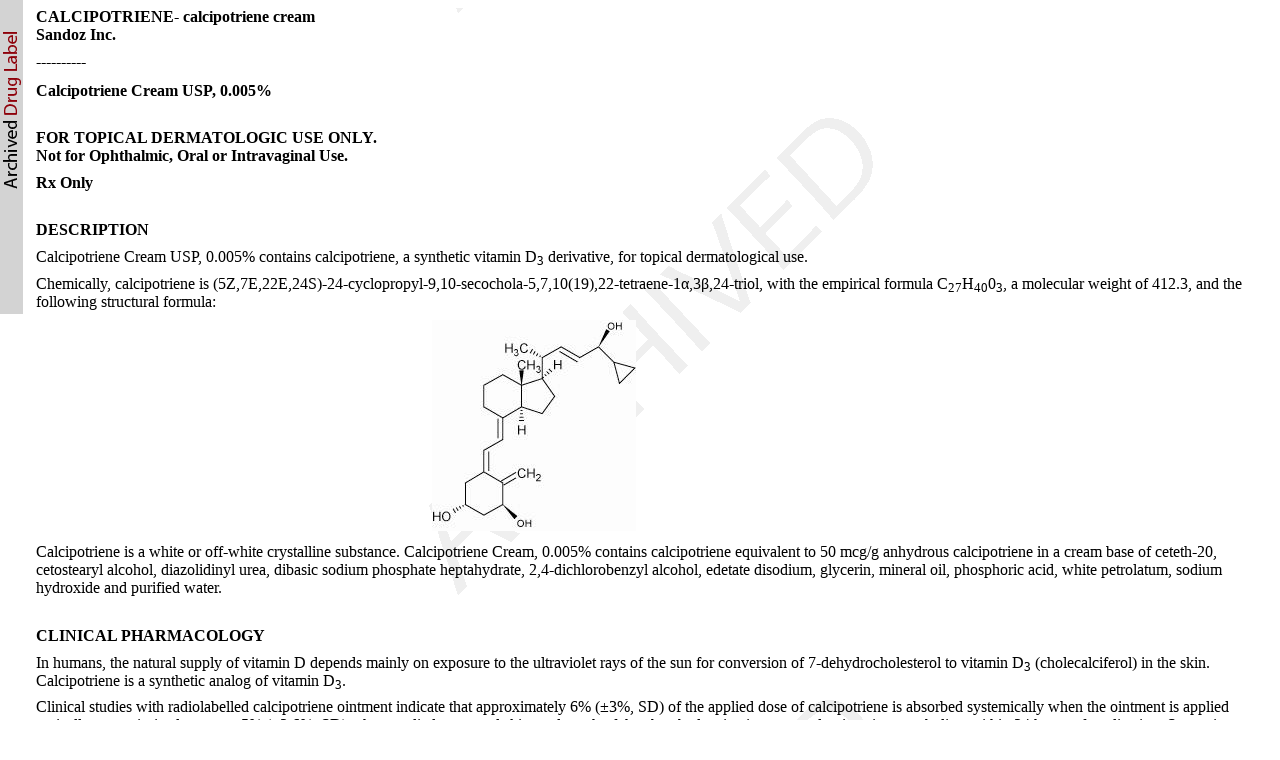

--- FILE ---
content_type: text/html; charset=utf-8
request_url: https://dailymed.nlm.nih.gov/dailymed/drugInfo.cfm?setid=19b2ad8b-7486-409e-a7b3-3d75060544ff
body_size: 7607
content:
<!DOCTYPE html PUBLIC "-">

<html>
<head>
<meta content="text/html; charset=utf-8" http-equiv="Content-Type"/>
<meta content="77f3edbd-9ec3-471d-aded-502f05a55d20" name="documentId"/>
<meta content="19b2ad8b-7486-409e-a7b3-3d75060544ff" name="documentSetId"/>
<meta content="13" name="documentVersionNumber"/>
<meta content="20240123" name="documentEffectiveTime"/>
<title>
      Calcipotriene Cream USP, 0.005%
   </title>
<link href="/public/fda/spl.min.css" rel="stylesheet" type="text/css"><link href="/public/dailymed-cf/css/dist/archives.min.css" rel="stylesheet" type="text/css"/><link href="/public/fda/spl-nonquirk-.min.css" rel="stylesheet" type="text/css"/></link>
<script charset="utf-8" src="/public/fda/spl.min.js" type="text/javascript">/* */</script>
<meta content="noindex" name="robots"/></head>
<body class="spl" id="spl" onload='if(typeof convertToTwoColumns == "function")convertToTwoColumns();'><div class="watermark">
<div class="DocumentTitle">
<p class="DocumentTitle">
<strong>CALCIPOTRIENE- calcipotriene cream </strong>
<br/>Sandoz Inc.<br/>
</p>
<p>----------</p>
</div>
<h1>
<span class="Bold">Calcipotriene Cream USP, 0.005%</span>
</h1>
<div class="Contents">
<div class="Section" data-sectioncode="42229-5">
<a name="LINK_0d316b00-c0f1-469d-b2a9-2cb660695a62"></a><a name="section-1"></a>
<p></p>
<h1></h1>
<p class="First">
<span class="Bold">FOR TOPICAL DERMATOLOGIC USE ONLY. </span><span class="Bold">
<br/>
</span><span class="Bold">Not for Ophthalmic, Oral or Intravaginal Use.</span>
</p>
<p>
<span class="Bold">Rx Only</span>
</p>
</div>
<div class="Section" data-sectioncode="34089-3">
<a name="LINK_8f3fb0a0-1778-4d9a-8a0a-eacfee158e24"></a><a name="section-2"></a>
<p></p>
<h1>
<span class="Bold">DESCRIPTION
</span>
</h1>
<p class="First">Calcipotriene Cream USP, 0.005% contains calcipotriene, a synthetic vitamin D<span class="Sub">3</span> derivative, for topical dermatological use.</p>
<p>Chemically, calcipotriene is (5Z,7E,22E,24S)-24-cyclopropyl-9,10-secochola-5,7,10(19),22-tetraene-1α,3β,24-triol, with the empirical formula C<span class="Sub">27</span>H<span class="Sub">40</span>0<span class="Sub">3</span>, a molecular weight of 412.3, and the following structural formula:</p>
<p>                                                                                                   <img alt="chemical structure" src="/dailymed/image.cfm?name=calcipotriene-1.jpg&amp;archiveid=779932"/></p>
<p>Calcipotriene is a white or off-white crystalline substance. Calcipotriene Cream, 0.005% contains calcipotriene equivalent to 50 mcg/g anhydrous calcipotriene in a cream base of ceteth-20, cetostearyl alcohol, diazolidinyl urea, dibasic sodium phosphate heptahydrate, 2,4-dichlorobenzyl alcohol, edetate disodium, glycerin, mineral oil, phosphoric acid, white petrolatum, sodium hydroxide and purified water.</p>
</div>
<div class="Section" data-sectioncode="34090-1">
<a name="LINK_ada73c28-8de5-495d-bfb9-5a975fec8989"></a><a name="section-3"></a>
<p></p>
<h1>
<span class="Bold">CLINICAL PHARMACOLOGY
</span>
</h1>
<p class="First">In humans, the natural supply of vitamin D depends mainly on exposure to the ultraviolet rays of the sun for conversion of 7-dehydrocholesterol to vitamin D<span class="Sub">3</span> (cholecalciferol) in the skin. Calcipotriene is a synthetic analog of vitamin D<span class="Sub">3</span>.</p>
<p>Clinical studies with radiolabelled calcipotriene ointment indicate that approximately 6% (±3%, SD) of the applied dose of calcipotriene is absorbed systemically when the ointment is applied topically to psoriasis plaques, or 5% (±2.6%, SD) when applied to normal skin, and much of the absorbed active is converted to inactive metabolites within 24 hours of application. Systemic absorption of the cream has not been studied.</p>
<p>Vitamin D and its metabolites are transported in the blood, bound to specific plasma proteins. The active form of the vitamin, 1,25-dihydroxy vitamin D<span class="Sub">3</span> (calcitriol), is known to be recycled via the liver and excreted in the bile. Calcipotriene metabolism following systemic uptake is rapid, and occurs via a similar pathway to the natural hormone.</p>
</div>
<div class="Section" data-sectioncode="34092-7">
<a name="LINK_1d13d50d-12f1-4864-bdcd-93d78be681e8"></a><a name="section-4"></a>
<p></p>
<h1>
<span class="Bold"> CLINICAL STUDIES
</span>
</h1>
<p class="First">Adequate and well-controlled trials of patients treated with calcipotriene cream, 0.005% have demonstrated improvement usually beginning after 2 weeks of therapy. This improvement continued with approximately 50% of patients showing at least marked improvement in the signs and symptoms of psoriasis after 8 weeks of therapy, but only approximately 4% showed complete clearing.</p>
</div>
<div class="Section" data-sectioncode="34067-9">
<a name="LINK_5c4b4c40-0bd9-4702-88cf-428df4e36fad"></a><a name="section-5"></a>
<p></p>
<h1>
<span class="Bold">INDICATIONS AND USAGE
</span>
</h1>
<p class="First">Calcipotriene Cream, 0.005%, is indicated for the treatment of plaque psoriasis. The safety and effectiveness of topical calcipotriene in dermatoses other than psoriasis have not been established.</p>
</div>
<div class="Section" data-sectioncode="34070-3">
<a name="LINK_cd519d0a-20c4-41c3-ac13-dd3859a1815c"></a><a name="section-6"></a>
<p></p>
<h1>
<span class="Bold">CONTRAINDICATIONS
</span>
</h1>
<p class="First">Calcipotriene Cream, 0.005% is contraindicated in those patients with a history of hypersensitivity to any of the components of the preparation. It should not be used by patients with demonstrated hypercalcemia or evidence of vitamin D toxicity. Calcipotriene Cream, 0.005% should not be used on the face.</p>
</div>
<div class="Section" data-sectioncode="42229-5">
<a name="LINK_39cf08a4-5d13-4435-b45f-5cf95d20524d"></a><a name="section-7"></a>
<p></p>
<h1>WARNINGS</h1>
<p class="First"> Contact dermatitis, including allergic contact dermatitis, has been observed with the use of calcipotriene cream, 0.005%.</p>
</div>
<div class="Section" data-sectioncode="42232-9">
<a name="LINK_494b6284-1130-4071-9945-c88c75526a92"></a><a name="section-8"></a>
<p></p>
<h1>
<span class="Bold">PRECAUTIONS
</span>
</h1>
<p class="First">
<span class="Bold">General</span>
</p>
<p>Use of calcipotriene cream, 0.005% may cause transient irritation of both lesions and surrounding uninvolved skin. If irritation develops, calcipotriene cream, 0.005% should be discontinued.</p>
<p>For external use only. Keep out of the reach of children. Always wash hands thoroughly after use.</p>
<p>Reversible elevation of serum calcium has occurred with use of topical calcipotriene. If elevation in serum calcium outside the normal range should occur, discontinue treatment until normal calcium levels are restored.</p>
<div class="Section" data-sectioncode="34076-0">
<a name="LINK_a68f8f03-c983-4b58-9398-b1ecdd2c6fd8"></a><a name="section-8.1"></a>
<p></p>
<h2>
<span class="Bold"><span class="Italics">Information for Patients
</span></span>
</h2>
<p class="First">Patients using calcipotriene cream, 0.005% should receive the following information and instructions:</p>
<ol class="Arabic">
<li>This medication is to be used only as directed by the physician. It is for external use only. Avoid contact with the face or eyes. As with any topical medication, patients should wash their hands after application.</li>
<li>This medication should not be used for any disorder other than that for which it was prescribed.</li>
<li>Patients should report to their physician any signs of adverse reactions.</li>
<li>Patients that apply calcipotriene cream, 0.005% to exposed portions of the body should avoid excessive exposure to either natural or artificial sunlight (including tanning booths, sun lamps, etc.).</li>
</ol>
</div>
<div class="Section" data-sectioncode="34083-6">
<a name="LINK_8ece8b96-74e1-44f0-a733-01cf2db93a61"></a><a name="section-8.2"></a>
<p></p>
<h2>
<span class="Bold"><span class="Italics">Carcinogenesis, Mutagenesis, Impairment of Fertility
</span></span>
</h2>
<p class="First">When calcipotriene was applied topically to mice for up to 24 months at dosages of 3, 10 and 30 mcg/kg/day (corresponding to 9, 30 and 90 mcg/m<span class="Sup">2</span>/day), no significant changes in tumor incidence were observed when compared to control. In a study in which albino hairless mice were exposed to both UVR and topically applied calcipotriene, a reduction in the time required for UVR to induce the formation of skin tumors was observed (statistically significant in males only), suggesting that calcipotriene may enhance the effect of UVR to induce skin tumors. Patients that apply calcipotriene cream, 0.005% to exposed portions of the body should avoid excessive exposure to either natural or artificial sunlight (including tanning booths, sun lamps, etc.). Physicians may wish to limit or avoid use of phototherapy in patients that use calcipotriene cream, 0.005%.</p>
<p>Calcipotriene did not elicit any mutagenic effects in an Ames mutagenicity assay, a mouse lymphoma TK locus assay, a human lymphocyte chromosome aberration assay, or in a micronucleus assay conducted in mice.</p>
<p>Studies in rats at doses up to 54 mcg/kg/day (324 mcg/m<span class="Sup">2</span>/day) of calcipotriene indicated no impairment of fertility or general reproductive performance.</p>
</div>
<div class="Section" data-sectioncode="42228-7">
<a name="LINK_212921b4-e20f-427e-8286-001560672e98"></a><a name="section-8.3"></a>
<p></p>
<h2>
<span class="Bold"><span class="Italics">Pregnancy
</span></span>
</h2>
<p class="First">
<span class="Italics">Teratogenic Effects: </span>
</p>
<p>Studies of teratogenicity were done by the oral route where bioavailability is expected to be approximately 40 to 60% of the administered dose. Increased rabbit maternal and fetal toxicity was noted at 12 mcg/kg/day (132 mcg/m<span class="Sup">2</span>/day). Rabbits administered 36 mcg/kg/day (396 mcg/m<span class="Sup">2</span>/day) resulted in fetuses with a significant increase in the incidences of pubic bones, forelimb phalanges, and incomplete bone ossification. In a rat study, oral doses of 54 mcg/kg/day (318 mcg/m<span class="Sup">2</span>/day) resulted in a significantly higher incidence of skeletal abnormalities consisting primarily of enlarged fontanelles and extra ribs. The enlarged fontanelles are most likely due to calcipotriene's effect upon calcium metabolism. The maternal and fetal calculated no-effect exposures in the rat (43.2 mcg/m<span class="Sup">2</span>/day) and rabbit (17.6 mcg/m<span class="Sup">2</span>/day) studies are approximately equal to the expected human systemic exposure level (18.5 mcg/m<span class="Sup">2</span>/day) from dermal application. There are no adequate and well-controlled studies in pregnant women. Therefore, calcipotriene cream, 0.005% should be used during pregnancy only if the potential benefit justifies the potential risk to the fetus.</p>
</div>
<div class="Section" data-sectioncode="34080-2">
<a name="LINK_0e3f9658-60a7-4709-98ce-dd2d7eacafa9"></a><a name="section-8.4"></a>
<p></p>
<h2>
<span class="Bold"><span class="Italics">Nursing Mothers
</span></span>
</h2>
<p class="First">There is evidence that maternal 1,25-dihydroxy vitamin D<span class="Sub">3</span> (calcitriol) may enter the fetal circulation, but it is not known whether it is excreted in human milk. The systemic disposition of calcipotriene is expected to be similar to that of the naturally occurring vitamin. Because many drugs are excreted in human milk, caution should be exercised when calcipotriene cream, 0.005% is administered to a nursing woman.</p>
</div>
<div class="Section" data-sectioncode="34081-0">
<a name="LINK_a799c089-2768-4cbb-957f-ba286750839b"></a><a name="section-8.5"></a>
<p></p>
<h2>
<span class="Bold"><span class="Italics">Pediatric Use
</span></span>
</h2>
<p class="First">Safety and effectiveness of calcipotriene cream, 0.005% in pediatric patients have not been established. Because of a higher ratio of skin surface area to body mass, pediatric patients are at greater risk than adults of systemic adverse effects when they are treated with topical medication.</p>
</div>
<div class="Section" data-sectioncode="34082-8">
<a name="LINK_51970c02-d1fd-4a80-bc6a-3019922cbfdf"></a><a name="section-8.6"></a>
<p></p>
<h2>
<span class="Bold"><span class="Italics">Geriatric Use
</span></span>
</h2>
<p class="First">Of the total number of patients in clinical studies of calcipotriene cream, approximately 15% were 65 or older, while approximately 3% were 75 and over. There were no significant differences in adverse events for subjects over 65 years compared to those under 65 years of age. However, the greater sensitivity of older individuals cannot be ruled out.</p>
</div>
</div>
<div class="Section" data-sectioncode="34084-4">
<a name="LINK_75d53abc-008c-45a7-8120-eb4767f3e121"></a><a name="section-9"></a>
<p></p>
<h1>
<span class="Bold">ADVERSE REACTIONS </span>
</h1>
<div class="Section" data-sectioncode="42229-5">
<a name="LINK_f7f6dfff-f914-4335-8b0a-90c3354046fb"></a><a name="section-9.1"></a>
<p></p>
<h2>Clinical Trials Experience</h2>
<p class="First">In controlled clinical trials, the most frequent adverse experiences reported for calcipotriene cream, 0.005% were cases of skin irritation, which occurred in approximately 10 to 15% of patients. Rash, pruritus, dermatitis and worsening of psoriasis were reported in 1 to 10% of patients.</p>
</div>
<div class="Section" data-sectioncode="42229-5">
<a name="LINK_0d9b89c8-c752-4ca7-a733-e64457891ecd"></a><a name="section-9.2"></a>
<p></p>
<h2>Postmarketing Experience</h2>
<p class="First">Because these reactions are reported voluntarily from a population of uncertain size, it is not always possible to reliably estimate their frequency or establish a causal relationship to drug exposure.</p>
<p>The following adverse reactions associated with the use of calcipotriene cream, 0.005% have been identified post-approval: contact dermatitis, including allergic contact dermatitis.</p>
</div>
</div>
<div class="Section" data-sectioncode="34088-5">
<a name="LINK_df53713f-c151-4bea-b1df-07af5d261c8e"></a><a name="section-10"></a>
<p></p>
<h1>
<span class="Bold">OVERDOSAGE
</span>
</h1>
<p class="First">Topically applied calcipotriene can be absorbed in sufficient amounts to produce systemic effects. Elevated serum calcium has been observed with excessive use of topical calcipotriene. If elevation in serum calcium should occur, discontinue treatment until normal calcium levels are restored. (See <span class="Bold">PRECAUTIONS.</span>)</p>
</div>
<div class="Section" data-sectioncode="34068-7">
<a name="LINK_91842ad9-8200-4136-b7dc-951d925a6c64"></a><a name="section-11"></a>
<p></p>
<h1>
<span class="Bold">DOSAGE AND ADMINISTRATION
</span>
</h1>
<p class="First">Apply a thin layer of calcipotriene cream USP, 0.005% to the affected skin twice daily and rub in gently and completely. The safety and efficacy of calcipotriene cream, 0.005% have been demonstrated in patients treated for eight weeks.</p>
</div>
<div class="Section" data-sectioncode="34069-5">
<a name="LINK_ae275fa4-9ee7-4bb2-a935-d286a455e8c4"></a><a name="section-12"></a>
<p></p>
<h1>
<span class="Bold">HOW SUPPLIED
</span>
</h1>
<p class="First">Calcipotriene Cream USP, 0.005% is available in:</p>
<p>60 gram aluminum tubes:  NDC 0781-7117-35</p>
<p>120 gram aluminum tubes:  NDC 0781-7117-83</p>
<div class="Section" data-sectioncode="44425-7">
<a name="LINK_59bd2454-f915-4aea-a74a-df226bc69503"></a><a name="section-12.1"></a>
<p></p>
<h2>
<span class="Bold"><span class="Italics">Storage and Handling </span></span>
</h2>
<p class="First">Store at 20º to  25ºC (68º to 77ºF); excursions permitted to 15º to 30ºC (59º to 86ºF) [see USP Controlled Room Temperature]. Do not freeze.</p>
<p>
<span class="Bold">Call your doctor for medical advice about side effects.  You may report side effects to FDA at 1-800-FDA-1088.</span>
</p>
<p>Manufactured by Tolmar, Inc.<br/>Fort Collins, CO 80526 for<br/>Sandoz Inc.<br/>Princeton, NJ 08540</p>
<p>44473 Rev. 3 10/21</p>
</div>
</div>
<div class="Section" data-sectioncode="51945-4">
<a name="LINK_9c212393-7b02-4340-ade9-4f28c2f1e4ce"></a><a name="section-13"></a>
<p></p>
<h1>
<span class="Bold">PACKAGE LABEL.PRINCIPAL DISPLAY PANEL
</span>
</h1>
<div class="Figure">
<img alt="120 g carton" src="/dailymed/image.cfm?name=calcipotriene-2.jpg&amp;archiveid=779932"/></div>
</div>
</div>
<div class="DataElementsTables">
<table cellpadding="3" cellspacing="0" class="contentTablePetite" width="100%">
<tbody>
<tr>
<td class="contentTableTitle"><strong>CALCIPOTRIENE 		
					</strong>
<br/>
<span class="contentTableReg">calcipotriene cream</span></td>
</tr>
<tr>
<td>
<table cellpadding="5" cellspacing="0" class="formTablePetite" width="100%">
<tr>
<td class="formHeadingTitle" colspan="4">Product Information</td>
</tr>
<tr class="formTableRowAlt">
<td class="formLabel">Product Type</td><td class="formItem">HUMAN PRESCRIPTION DRUG</td><td class="formLabel">Item Code (Source)</td><td class="formItem">NDC:0781-7117</td>
</tr>
<tr class="formTableRow">
<td class="formLabel" width="30%">Route of Administration</td><td class="formItem">TOPICAL</td>
</tr>
</table>
</td>
</tr>
<tr>
<td>
<table cellpadding="3" cellspacing="0" class="formTablePetite" width="100%">
<tr>
<td class="formHeadingTitle" colspan="3">Active Ingredient/Active Moiety</td>
</tr>
<tr>
<th class="formTitle" scope="col">Ingredient Name</th><th class="formTitle" scope="col">Basis of Strength</th><th class="formTitle" scope="col">Strength</th>
</tr>
<tr class="formTableRowAlt">
<td class="formItem"><strong>CALCIPOTRIENE</strong> (UNII: 143NQ3779B)  (CALCIPOTRIENE - UNII:143NQ3779B) </td><td class="formItem">CALCIPOTRIENE</td><td class="formItem">0.05 mg  in 1 g</td>
</tr>
</table>
</td>
</tr>
<tr>
<td>
<table cellpadding="3" cellspacing="0" class="formTablePetite" width="100%">
<tr>
<td class="formHeadingTitle" colspan="2">Inactive Ingredients</td>
</tr>
<tr>
<th class="formTitle" scope="col">Ingredient Name</th><th class="formTitle" scope="col">Strength</th>
</tr>
<tr class="formTableRowAlt">
<td class="formItem"><strong>CETETH-20</strong> (UNII: I835H2IHHX) </td><td class="formItem"> </td>
</tr>
<tr class="formTableRow">
<td class="formItem"><strong>CETOSTEARYL ALCOHOL</strong> (UNII: 2DMT128M1S) </td><td class="formItem"> </td>
</tr>
<tr class="formTableRowAlt">
<td class="formItem"><strong>DIAZOLIDINYL UREA</strong> (UNII: H5RIZ3MPW4) </td><td class="formItem"> </td>
</tr>
<tr class="formTableRow">
<td class="formItem"><strong>SODIUM PHOSPHATE, DIBASIC, HEPTAHYDRATE</strong> (UNII: 70WT22SF4B) </td><td class="formItem"> </td>
</tr>
<tr class="formTableRowAlt">
<td class="formItem"><strong>DICHLOROBENZYL ALCOHOL</strong> (UNII: 1NKX3648J9) </td><td class="formItem"> </td>
</tr>
<tr class="formTableRow">
<td class="formItem"><strong>EDETATE DISODIUM</strong> (UNII: 7FLD91C86K) </td><td class="formItem"> </td>
</tr>
<tr class="formTableRowAlt">
<td class="formItem"><strong>GLYCERIN</strong> (UNII: PDC6A3C0OX) </td><td class="formItem"> </td>
</tr>
<tr class="formTableRow">
<td class="formItem"><strong>MINERAL OIL</strong> (UNII: T5L8T28FGP) </td><td class="formItem"> </td>
</tr>
<tr class="formTableRowAlt">
<td class="formItem"><strong>PHOSPHORIC ACID</strong> (UNII: E4GA8884NN) </td><td class="formItem"> </td>
</tr>
<tr class="formTableRow">
<td class="formItem"><strong>PETROLATUM</strong> (UNII: 4T6H12BN9U) </td><td class="formItem"> </td>
</tr>
<tr class="formTableRowAlt">
<td class="formItem"><strong>SODIUM HYDROXIDE</strong> (UNII: 55X04QC32I) </td><td class="formItem"> </td>
</tr>
<tr class="formTableRow">
<td class="formItem"><strong>WATER</strong> (UNII: 059QF0KO0R) </td><td class="formItem"> </td>
</tr>
</table>
</td>
</tr>
<tr>
<td></td>
</tr>
<tr>
<td>
<table cellpadding="3" cellspacing="0" class="formTablePetite" width="100%">
<tr>
<td class="formHeadingTitle" colspan="5">Packaging</td>
</tr>
<tr>
<th class="formTitle" scope="col" width="1">#</th><th class="formTitle" scope="col">Item Code</th><th class="formTitle" scope="col">Package Description</th><th class="formTitle" scope="col">Marketing Start Date</th><th class="formTitle" scope="col">Marketing End Date</th>
</tr>
<tr class="formTableRowAlt">
<th class="formItem" scope="row">1</th><td class="formItem">NDC:0781-7117-35</td><td class="formItem">1  in 1 CARTON</td><td class="formItem">07/27/2012</td><td class="formItem">03/31/2024</td>
</tr>
<tr class="formTableRowAlt">
<th class="formItem" scope="row">1</th><td class="formItem"></td><td class="formItem">60 g in 1 TUBE; Type 0: Not a Combination Product</td><td class="formItem"></td><td class="formItem"></td>
</tr>
<tr class="formTableRow">
<th class="formItem" scope="row">2</th><td class="formItem">NDC:0781-7117-83</td><td class="formItem">1  in 1 CARTON</td><td class="formItem">07/27/2012</td><td class="formItem">09/30/2024</td>
</tr>
<tr class="formTableRow">
<th class="formItem" scope="row">2</th><td class="formItem"></td><td class="formItem">120 g in 1 TUBE; Type 0: Not a Combination Product</td><td class="formItem"></td><td class="formItem"></td>
</tr>
</table>
</td>
</tr>
<tr>
<td></td>
</tr>
<tr>
<td class="normalizer">
<table cellpadding="3" cellspacing="0" class="formTableMorePetite" width="100%">
<tr>
<td class="formHeadingReg" colspan="4"><span class="formHeadingTitle">Marketing Information</span></td>
</tr>
<tr>
<th class="formTitle" scope="col">Marketing Category</th><th class="formTitle" scope="col">Application Number or Monograph Citation</th><th class="formTitle" scope="col">Marketing Start Date</th><th class="formTitle" scope="col">Marketing End Date</th>
</tr>
<tr class="formTableRowAlt">
<td class="formItem">ANDA</td><td class="formItem">ANDA200935</td><td class="formItem">07/27/2012</td><td class="formItem">09/30/2024</td>
</tr>
</table>
</td>
</tr>
</tbody>
</table>
<table cellpadding="3" cellspacing="0" class="formTableMorePetite" width="100%">
<tr>
<td class="formHeadingReg" colspan="4"><span class="formHeadingTitle">Labeler - </span>Sandoz Inc.
							(005387188)
						</td>
</tr>
</table>
<table cellpadding="3" cellspacing="0" class="formTableMorePetite" width="100%">
<tr>
<td class="formHeadingReg" colspan="4"><span class="formHeadingTitle">Establishment</span></td>
</tr>
<tr>
<th class="formTitle" scope="col">Name</th><th class="formTitle" scope="col">Address</th><th class="formTitle" scope="col">ID/FEI</th><th class="formTitle" scope="col">Business Operations</th>
</tr>
<tr class="formTableRowAlt">
<td class="formItem">TOLMAR, INC.</td><td class="formItem"></td><td class="formItem">791156578</td><td class="formItem">analysis(0781-7117) , label(0781-7117) , manufacture(0781-7117) , pack(0781-7117) </td>
</tr>
</table>
<table cellpadding="3" cellspacing="0" class="formTableMorePetite" width="100%">
<tr>
<td class="formHeadingReg" colspan="4"><span class="formHeadingTitle">Establishment</span></td>
</tr>
<tr>
<th class="formTitle" scope="col">Name</th><th class="formTitle" scope="col">Address</th><th class="formTitle" scope="col">ID/FEI</th><th class="formTitle" scope="col">Business Operations</th>
</tr>
<tr class="formTableRowAlt">
<td class="formItem">TOLMAR, INC.</td><td class="formItem"></td><td class="formItem">079112310</td><td class="formItem">analysis(0781-7117) , label(0781-7117) , manufacture(0781-7117) , pack(0781-7117) </td>
</tr>
</table>
</div>
<p>
<div class="EffectiveDate">Revised: 1/2024<div class="DocumentMetadata">
<div id="docId">
<a href="javascript:toggleMixin();">Document Id: </a>77f3edbd-9ec3-471d-aded-502f05a55d20</div>
<div id="documentTypeCode" style="display:none">34391-3</div>
<div id="setId">Set id: 19b2ad8b-7486-409e-a7b3-3d75060544ff</div>
<div id="versinNo">Version: 13</div>
<div>Effective Time: 20240123</div>
</div>
</div> <div class="DistributorName">Sandoz Inc.</div>
</p>
</div></body>
</html>

